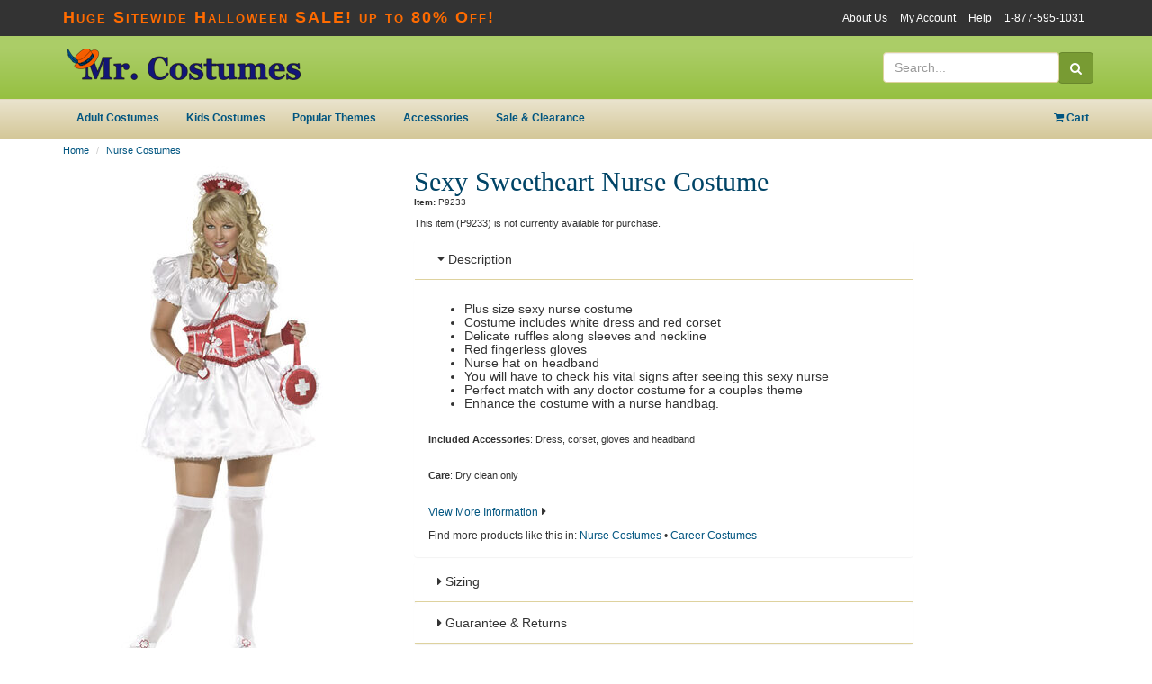

--- FILE ---
content_type: text/html; charset=utf-8
request_url: https://www.mrcostumes.com/Sexy-Sweetheart-Nurse-Costume-9233.htm
body_size: 38707
content:
<!DOCTYPE html PUBLIC "-//W3C//DTD XHTML 1.0 Transitional//EN" "http://www.w3.org/TR/xhtml1/DTD/xhtml1-transitional.dtd">
<html xmlns="http://www.w3.org/1999/xhtml" >
<head>
	<title>Sexy Sweetheart Nurse Costume - Mr. Costumes</title>
	
	<meta http-equiv="Content-Type" content="text/html; charset=utf-8" />
	<meta http-equiv="X-UA-Compatible" content="IE=edge" />
        <meta name="viewport" content="width=device-width, initial-scale=1"/>
	
	<link href="/Assets/css/build/styles.min.css?v=" type="text/css" rel="stylesheet" />
      <link rel="shortcut icon" href="/Assets/Theme/faviconHat.ico" type="image/vnd.microsoft.icon" />
      <link rel="icon" href="/Assets/Theme/faviconHat.ico" type="image/vnd.microsoft.icon" />
    <meta name="keywords" content="Halloween costumes, adult costumes, sexy costumes,kids costumes, halloween costume, plus size costumes, baby costumes, disney costumes, couples costumes, halloween costume ideas" />
    <meta name="description" content="Nurse Costumes. Dazzle in this Sexy Sweetheart Nurse Costume designed to make you look hot!" />

		<meta name="robots" content="index,follow" />

		<meta property="og:type" content="product" />
		<meta property="og:image" content="https://img.mrcostumes.com/images/ProductCloseup/21991/plus-size-nurse-costume-34414.jpg" /> 

		<link rel="canonical" href="http://www.mrcostumes.com/Sexy-Sweetheart-Nurse-Costume-9233.htm" />
		<meta property="og:url" content="http://www.mrcostumes.com/Sexy-Sweetheart-Nurse-Costume-9233.htm" /> 
	<meta property="og:site_name" content="Mr. Costumes" />
	<meta property="og:title" content="Sexy Sweetheart Nurse Costume - Mr. Costumes" />
	<meta name="og:description" content="Nurse Costumes. Dazzle in this Sexy Sweetheart Nurse Costume designed to make you look hot!" />
	
	<script type="text/javascript">
		var _gaq = _gaq || [];
		_gaq.push(['_setAccount', 'UA-4609265-1']);
		_gaq.push(['_setDomainName', '.mrcostumes.com']);
		_gaq.push(['_setCampNameKey', 'c']);
		_gaq.push(['_setCampSourceKey', 's']);
		_gaq.push(['_setCustomVar',
			1,                                                                                    
			'10-19-2012',     
			'10-19-2012-PromoBanner:A',       
			2                                                                                     
		 ]);
		

		_gaq.push(['_trackPageview']);


		(function() {
			var ga = document.createElement('script'); ga.type = 'text/javascript'; ga.async = true;
			ga.src = ('https:' == document.location.protocol ? 'https://ssl' : 'http://www') + '.google-analytics.com/ga.js';
			var s = document.getElementsByTagName('script')[0]; s.parentNode.insertBefore(ga, s);
		})();
	</script>
	<link href="http://fonts.googleapis.com/css?family=Open+Sans:300italic,400italic,600italic,700italic,800italic,400,300,600,700,800" rel="stylesheet" type="text/css">
</head>
<body>	
	<!-- HTML5 Shim and Respond.js IE8 support of HTML5 elements and media queries -->
    <!-- WARNING: Respond.js doesn't work if you view the page via file:// -->
	   <!--[if lt IE 10]>
	  <link href="/Assets/css/ie9.css?ver=" rel="stylesheet">
    <![endif]-->
    <!--[if lt IE 9]>
      <script src="/Assets/js/framework/html5shiv.js?ver="></script>
      <script src="/Assets/js/framework/respond.min.js?ver="></script>
    <![endif]-->
	<!--[if lt IE 8]>
		<link href="/Assets/css/bootstrap-ie7.css?ver=" rel="stylesheet">		
		<link href="/Assets/css/ie7.css?ver=" rel="stylesheet">	
	<![endif]-->
	
<header  >
    <div class="promo-bar-mobile visible-xs">
  <b>Huge Sitewide Halloween SALE! up to 80% Off!</b> 
    </div>
    <div class="top-bar hidden-xs">
			<div class="container">
				<div class="header-promo">
  <b>Huge Sitewide Halloween SALE! up to 80% Off!</b> 
				</div>
				<div class="header-top-nav">
					<ul>
						<li><a href="/AboutUs/">About Us</a></li>
						<li><a href="https://secure.mrcostumes.com/Login/">My Account</a></li>
						<li><a href="/support/">Help</a></li>
						<li class="phone"><a  href="tel:1-877-595-1031">1-877-595-1031</a></li>
					</ul>
				</div>
				<div class="phone-no">
					<a class="btn" href="tel:1-877-595-1031"><i class="fa fa-phone"></i> 1-877-595-1031</a>
				</div>
			</div>
    </div>

    <div class="header-main">
			<div class="container">
				<div class="brand-logo">
					<a href="/">
						<img src="/Assets/img/brand-logo.png" alt="Mr. Costumes" class="img-responsive" />
					</a>
				</div>
				<div class="phone-no">
				</div>
				<div class="search">
					<div class="search-container">
<form class="form-inline" role="search" method="get" action="/browse/" class="frmSearch">
	<div class="input-group">
		<input type="text" class="form-control" placeholder="Search..." name="q" id="search">
		<div class="input-group-btn">
			<button class="btn btn-primary" type="submit"><i class="fa fa-search"></i></button>
		</div>
	</div>
</form>
					</div>

				</div>
			</div>
    </div>


    <div class="header-nav">
      <div class="navbar yamm" role="navigation">
        <div class="container">

					<div class="navbar-mobile visible-xs">
						<div class="navbar-header">
							<button type="button" class="navbar-toggle" data-toggle="collapse" data-target=".navbar-collapse">
								<span class="sr-only">Toggle navigation</span>
								<span class="icon-bar"></span>
								<span class="icon-bar"></span>
								<span class="icon-bar"></span>
							</button>

							<a class="navbar-brand " href="/"><img src="/Assets/img/brand-logo.png" alt="Mr. Costumes" class="img-responsive" /></a>
							<div class="small-cart">
								<a href="/Basket/">
									<i class="fa fa-shopping-cart"></i> <span id="smallCartItemCount">0</span>
								</a>
							</div>
						</div>
					</div>

          <div class="collapse navbar-collapse">
            <ul class="nav navbar-nav">
              <li class="dropdown yamm-fw">
                <a href="/Adult-Costumes-C2.aspx" class="dropdown-toggle">Adult Costumes</a>
                <ul class="dropdown-menu">
                  <li>
                    <div class="yamm-content">
                      <div class="row hidden-xs">
                        <div class="col-sm-3">
                          <h4>Shop Adult Costumes</h4>
                        </div>
                        <div class="col-sm-9">
                          <h4>Featured Categories</h4>
                        </div>
                      </div>
                      <div class="row">
                        <div class="col-xs-12 col-sm-3">
                          <ul class="list-nav" role="menu">
                            <li><a href="/Couples-Halloween-Costumes-C28.aspx">Couples Costumes</a></li>
                            <li><a href="/Sexy-Costumes-C18.aspx">Sexy Costumes</a></li>
                            <li><a href="/Plus-Size-Halloween-Costumes-C36.aspx">Plus Size Costumes</a></li>
                            <li><a href="/Womens-Halloween-Costumes-C16.aspx">Womens Costumes</a></li>
														<li><a href="/Mens-Costumes-C6.aspx">Mens Costumes</a></li>
                            <li><a href="/Funny-Costumes-C7.aspx">Funny Costumes</a></li>
														<li><a href="/New-Costumes-for-Adults.aspx">New Costumes For Adults</a></li>
                          </ul>
                        </div>
                        <div class="hidden-xs col-sm-3">
                          <a href="/Womens-Halloween-Costumes-C16.aspx" class="mfav">
                            <img src="/Assets/img/menu/menu-womens.jpg" class="img-responsive" alt="womens" />
                             <p>Womens Costumes</p>
                          </a>
                        </div>
                        <div class="hidden-xs col-sm-3">
                          <a href="/Mens-Costumes-C6.aspx" class="mfav">
                            <img src="/Assets/img/menu/menu-mens.jpg" class="img-responsive" alt="mens" />
                            <p>Mens Costumes</p>
                          </a>
                        </div>
                        <div class="hidden-xs col-sm-3">
                          <a href="/Couples-Halloween-Costumes-C28.aspx" class="mfav">
                            <img src="/Assets/img/menu/menu-couples.jpg" class="img-responsive" alt="couples Costumes" />
                              <p>Couples Costumes</p>
                          </a>
                        </div>
                      </div>
                    </div>
                  </li>
                </ul>
              </li>
              <li class="dropdown yamm-fw">
                <a href="/Kids-Costumes-C5.aspx" class="dropdown-toggle">Kids Costumes</a>
                <ul class="dropdown-menu">
                  <li>
                    <div class="yamm-content">
                      <div class="row hidden-xs">
                        <div class="col-sm-3">
                          <h4>Shop Kids Costumes</h4>
                        </div>
                        <div class="col-sm-9">
                          <h4>Featured Categories</h4>
                        </div>
                      </div>

											<div class="row">
                        <div class="col-xs-12 col-sm-3">
                          <ul class="list-nav" role="menu">
                            <li><a href="/Baby--Infant-Costumes-C1.aspx">Baby/Infant Costumes</a></li>
                            <li><a href="/Toddler-Halloween-Costumes-C33.aspx">Toddler Costumes</a></li>
                            <li><a href="/Boys-Halloween-Costumes-8597.aspx">Boys Costumes</a></li>
														<li><a href="/Girls-Halloween-Costumes-C32.aspx">Girls Costumes</a></li>
														<li><a href="/Teen-Halloween-Costumes-C4.aspx">Teens Costumes</a></li>
														<li><a href="/New-Costumes-for-Kids.aspx">New Costumes For Kids</a></li>
                          </ul>
                        </div>
                        <div class="hidden-xs col-sm-3">
                          <a href="/Disney-Costumes-C27.aspx#FQCPgEAAB%2bLCAAAAAAABABzC1Q1TjRSNU8N9AUyDBXdQKQBUCDZyMDQTNERJK0RlONq5ptnGhQSkl%2fhGeYU6p%2flmxGUlV%2fh6xJk4ZvlaoAqF4hHLhSPXCSqXLqqcQoQaWJ3m4XhYHAbAD0XZjI%2bAQAA:25" class="mfav">
                            <img src="/Assets/img/menu/menu-kids-pirates.jpg" class="img-responsive" alt="Disney Costumes" />
                             <p>Disney Costumes</p>
                          </a>
                        </div>
                        <div class="hidden-xs col-sm-3">
                          <a href="/Superhero-Costumes-C12.aspx#FQCPgEAAB%2bLCAAAAAAABABzC1Q1TjRSNU8N9AUyDBXdQKQBUCDZyMDQTNERJK0RlONq5ptnGhQSkl%2fhGeYU6p%2flmxGUlV%2fh6%2bJn4ZvlWOEfgSwXiEcuFI9cJKoc0OYUINLE7jYLw8HgNgAHT%2bPpPgEAAA%3d%3d:16" class="mfav">
                            <img src="/Assets/img/menu/menu-kids-super.jpg" class="img-responsive" alt="Superhero Costumes" />
                            <p>Superhero Costumes</p>
                          </a>
                        </div>
												<div class="hidden-xs col-sm-3">
                          <a href="/Scary-Halloween-Costumes-C49.aspx#FQCPgEAAB%2bLCAAAAAAABABzC1Q1TjRSNU8N9AUyDBXdQKQBUCDZyMDQTNERJK0RlONq5ptnGhQSkl%2fhGeYU6p%2flmxGUlV%2fh6%2bJn4ZvlWOkfgSwXiEcuFI9cJKoc0OYUINLE7jYLw8HgNgDLkF2HPgEAAA%3d%3d:46" class="mfav">
                            <img src="/Assets/img/menu/menu-kids-scary.jpg" class="img-responsive" alt="Scary Costumes" />
                            <p>Scary Costumes</p>
                          </a>
                        </div>
                      </div>
                  </li>
                </ul>
              </li>
              <li class="dropdown yamm-fw">
                <a href="/#popular" class="dropdown-toggle">Popular Themes</a>
                <ul class="dropdown-menu">
                  <li>
                    <div class="yamm-content">
                     <div class="row hidden-xs">
                        <div class="col-sm-6">
                          <h4>Shop Popular Themes</h4>
                        </div>
                        <div class="col-sm-6">
                          <h4>Featured Categories</h4>
                        </div>
                      </div>
                      <div class="row">
                        <div class="col-xs-12 col-sm-3">
                          <ul class="list-nav" role="menu">
                            <li><a href="/Pirate-Costumes-C8.aspx">Pirate Costumes</a></li>
                            <li><a href="/Vampire-Costumes-C54.aspx">Vampire Costumes</a></li>
                            <li><a href="/Witch-Costumes-C11.aspx">Witch Costumes</a></li>
                            <li><a href="/Batman-Costume-C43.aspx">Batman Costumes</a></li>
                            <li><a href="/Spiderman-Costume-C42.aspx">Spiderman Costumes</a></li>
														<li><a href="/Disney-Costumes-C27.aspx">Disney Costumes</a></li>
														<li><a href="/Retro-Costumes-C248.aspx">Retro Costumes</a></li>
														<li><a href="/Gothic-Costumes-C128.aspx">Gothic Costumes</a></li>
														<li><a href="/Superhero-Costumes-C12.aspx">Superhero Costumes</a></li>
                          </ul>
                        </div>
                        <div class="col-xs-12 col-sm-3">
                          <ul class="list-nav" role="menu">
                            <li><a href="/Flapper-Costumes-C97.aspx">Flapper Costumes</a></li>
                            <li><a href="/Circus-Costumes-C191.aspx">Circus Costumes</a></li>
														<li><a href="/Devil-Costume-C41.aspx">Devil Costumes</a></li>
														<li><a href="/Cheerleader-Costumes-C51.aspx">Cheerleader Costumes</a></li>
														<li><a href="/Star-Wars-Costumes-C37.aspx">Star Wars Costumes</a></li>
                            <li><a href="/Police-Costumes-C105.aspx">Police Costumes</a></li>
                            <li><a href="/Greek-Goddess-Costumes-C99.aspx">Greek Goddess Costumes</a></li>
														<li><a href="/Funny-Costumes-C7.aspx">Funny Costumes</a></li>
														<li><a href="/Scary-Halloween-Costumes-C49.aspx">Scary Costumes</a></li>
													</ul>
                        </div>
                        <div class="hidden-xs col-sm-3">
                          <a href="/Pirate-Costumes-C8.aspx" class="mfav">
                            <img src="/Assets/img/menu/menu-pirates.jpg" class="img-responsive" alt="Pirate Costumes" />
                             <p>Pirate Costumes</p>
                          </a>
                        </div>
                        <div class="hidden-xs col-sm-3">
                          <a href="/Vampire-Costumes-C54.aspx" class="mfav">
                            <img src="/Assets/img/menu/menu-vampire.jpg" class="img-responsive" alt="Vampire Costumes" />
                              <p>Vampire Costumes</p>
                          </a>
                        </div>
                      </div>
                  </li>
                </ul>
              </li>

              <li class="dropdown yamm-fw">
                <a href="/Accessories-C3.aspx" class="dropdown-toggle">Accessories</a>
              </li>

              <li class="dropdown yamm-fw">
                <a href="/Sale-and-Clearance-Costumes.aspx" class="dropdown-toggle">Sale &amp; Clearance</a>
              </li>

              <li class="visible-xs"><a href="/AboutUs/">About Us</a></li>
              <li class="visible-xs"><a href="/support/">Help</a></li>
              <li class="visible-xs"><a href="https://secure.mrcostumes.com/Login/">My Account</a></li>
              <li class="visible-xs"><a href="tel:1-877-595-1031"><i class="fa fa-phone"></i> 1-877-595-1031</a></li>
            </ul>
<ul class="nav navbar-nav navbar-right header-cart-nav hidden-xs">
	<li class="dropdown">
		<a href="/Basket/" class="dropdown-toggle"><i class="fa fa-shopping-cart"></i>
			<span class="cartItemCount">Cart</span>				
		</a>
		<ul class="dropdown-menu">
			<li>
<div class="yamm-content cartPreview hidden-xs" style="max-width: 300px;">
	<div class="row header-cart-text">
			Cart Is Empty!
	</div>
	<div class="row header-cart-btns">
		<div class="col-xs-6 text-center"><a class="btn btn-default" href="/Basket/">View Cart</a></div>
		<div class="col-xs-6 text-center"><a class="btn btn-cta" href="https://secure.mrcostumes.com/Checkout/Process/1">Checkout</a></div>
	</div>
</div>
			</li>
		</ul>
	</li>
</ul>
          </div>
        </div>
      </div>

    <div class="visible-xs header-search-container-mobile">
        <div class="search-container-mobile">
<form class="form-inline" role="search" method="get" action="/browse/" class="frmSearch">
	<div class="input-group">
		<input type="text" class="form-control" placeholder="Search..." name="q" id="search">
		<div class="input-group-btn">
			<button class="btn btn-primary" type="submit"><i class="fa fa-search"></i></button>
		</div>
	</div>
</form>
        </div>
    </div>

    </div>
  </header>    

    <div class="container">
<!-- 
//-->

<div class="breadcrumbs">
		<ol class="breadcrumb breadcrumb-product">
			<li><a href="/" title="Mr. Costumes">Home</a></li>				
			<li class="active"><a href="/Nurse-Costumes-C75.aspx" title="Nurse Costumes" >Nurse Costumes</a></li>
		</ol>


	</div>
	<div class="visible-xs visible-sm">
		<ol class="breadcrumb cl-breadcrumb cl-breadcrumb-product">
		</ol>
	</div>

      <div class="row visible-xs">
        <div class="col-xs-12">
          <div class="product-page-h1" data-name="bBox">Sexy Sweetheart Nurse Costume</div>
          <p><span class="small"><strong>Item:</strong> P9233</span></p>
					<input type="hidden" id="ProductID" value="9233">
        </div>
      </div>

      <div class="row">
        <div class="col-xs-12 col-sm-4 col-lg-4">

					<div id="product-page-carousel" class="carousel" data-ride="carousel" data-interval="false">

							<div class="carousel-inner">
								<div class="item active">
									<a class="productImageMain" href="#" data-toggle="modal" data-target="#modalProductPageImage">
									 <img src="https://img.mrcostumes.com/images/productdetail/21991/plus-size-nurse-costume-34414.jpg?w=300&h=555" alt="Sexy Sweetheart Nurse Costume" class="img-responsive" /></a>
								</div><!--/.item -->


							</div>


						</div>

				</div>

        <div class="col-xs-12 col-sm-8 col-lg-6">

					<div class="row hidden-xs">
						<div class="col-xs-12">
							<h1 class="product-page" data-name="bBox">Sexy Sweetheart Nurse Costume</h1>
							<p><span class="small"><strong>Item:</strong> P9233</span></p>
						</div>
					</div>

					<div class="row">
						<div class="col-xs-12 col-sm-10">
									<div>
										<p>This item (P9233) is not currently available for purchase.</p>
									</div>
 
							</div>

						<div class="hidden-xs col-sm-2">

							<div class="clearfix"><!-- SOCIAL -->
								<div class="fb-like pull-right" style="width: 55px; margin-left: 8px; margin-bottom: 10px;" data-href="http://www.christmaslightsetc.com" data-layout="box_count" data-action="like" data-show-faces="false" data-share="false"></div>

							</div>

							</div>

						</div>

						<div class="row">
							<div class="col-xs-12">

								<div class="panel-group" id="accordion">
									<div class="panel">
										<div class="panel-heading">
											<h4 class="panel-title">
												<a class="collapsed" data-toggle="collapse" data-parent="#accordion" href="#collapseDescription">
													<i class="fa fa-caret-right cl-green-lt"></i><i class="fa fa-caret-down cl-green-lt"></i> Description
												</a>
											</h4>
										</div>
										<div id="collapseDescription" class="panel-collapse collapse">
											<div class="panel-body">
													<div class="pdTabBody">
															<p><ul><li>Plus size sexy nurse costume</li><li>Costume includes white dress and red corset</li><li>Delicate ruffles along sleeves and neckline</li><li>Red fingerless gloves</li><li>Nurse hat on headband</li><li>You will have to check his vital signs after seeing this sexy nurse</li>
<li>Perfect match with any doctor costume for a couples theme</li><li>Enhance the costume with a nurse handbag.</li></ul></p>
															<p></p>
													</div>

													<br />
													<small><p><strong>Included Accessories</strong>: Dress, corset, gloves and headband</p></small>
													<br />
													<small><p><strong>Care</strong>: Dry clean only</p></small>
													<br />


													<p>
														<a href="#" data-toggle="modal" data-target="#modalProductDetailSpecs">
														<span class="small">View More Information</span></a> <i class="fa fa-caret-right"></i>
													</p>
													<span class="small hidden-xs hidden-sm">
													Find more products like this in:


<a href="/Nurse-Costumes-C75.aspx" title="Nurse Costumes" >Nurse Costumes</a>
													 &bull; 
<a href="/Career-Costumes-C8596.aspx" title="Career Costumes" >Career Costumes</a>
													
													</span>
											</div>
										</div>
									</div>

									<div class="panel">
										<div class="panel-heading">
											<h4 class="panel-title">
												<a data-toggle="collapse" data-parent="#accordion" href="#collapseSizing" class="collapsed">
													<i class="fa fa-caret-right cl-green-lt"></i><i class="fa fa-caret-down cl-green-lt"></i> Sizing</a>
											</h4>
										</div>
										<div id="collapseSizing" class="panel-collapse collapse">
											<div class="panel-body">
<table class="table sizing-chart">  
	<thead>
	<tr> 
		<th>
			Size
		</th>
		<th>
			Dress Size
		</th>
		<th>
			Waist
		</th>
		<th>
			Bust
		</th>
		<th>
			Hips
		</th>
	</tr>
	</thead>	
	<tbody>
 
			<tr>			
				<td>
1X
				</td>
	
	<td>
Dress Size 18-20
	</td>
	<td>
36-38&quot;
	</td>
	<td>
44-46&quot;
	</td>
	<td>
47-49&quot;
	</td>

			</tr>
		
	</tbody>
</table>
											</div>
										</div>
									</div>

										<script> var productQtyDiscounts = {}; </script>

									<div class="panel">
										<div class="panel-heading">
											<h4 class="panel-title">
												<a data-toggle="collapse" data-parent="#accordion" href="#collapseGuarantee" class="collapsed">
													<i class="fa fa-caret-right cl-green-lt"></i><i class="fa fa-caret-down cl-green-lt"></i> Guarantee &amp; Returns
												</a>
											</h4>
										</div>
										<div id="collapseGuarantee" class="panel-collapse collapse">
											<div class="panel-body">
												<div id="mask" style="display: none;" class="mask text-center"><div class="spinner"></div></div>
											</div>
										</div>
									</div>

								</div>
								<div class="product-social">
									<a href="http://www.facebook.com/sharer.php?u=https://www.mrcostumes.com/Sexy-Sweetheart-Nurse-Costume-9233.htm%3Fs%3Dfbookshare&t=Sexy%20Sweetheart%20Nurse%20Costume" class="btn btn-footer" title="Facebook" target="_blank"><i class="fa fa-facebook"></i></a>
									<a href="http://twitter.com/share?text=Check+out+Sexy%20Sweetheart%20Nurse%20Costume+at+Christmas+Lights,+Etc&url=https://www.mrcostumes.com/Sexy-Sweetheart-Nurse-Costume-9233.htm%3Fs%3Dtwittershare&hashtags=#lights,#Christmas,#LEDChristmas" class="btn btn-footer" title="Twitter" target="_blank"><i class="fa fa-twitter"></i></a>
									<a href="http://www.pinterest.com/pin/create/button/?url=https://www.mrcostumes.com/Sexy-Sweetheart-Nurse-Costume-9233.htm%3Fs%3Dpinshare&media=https://img.mrcostumes.com/images/productdetail/21991/plus-size-nurse-costume-34414.jpg&description=Sexy%20Sweetheart%20Nurse%20Costume" class="btn btn-footer" title="Pinterest" target="_blank"><i class="fa fa-pinterest"></i></a>
									<a href="https://plus.google.com/share?url=https://www.mrcostumes.com/Sexy-Sweetheart-Nurse-Costume-9233.htm%3Fs%3Dgplusshare" class="btn btn-footer" title="Google Plus" target="_blank"><i class="fa fa-google-plus""></i></a>

									<a href="javascript:window.print()" class="btn btn-footer" title="Print This Page"><i class="fa fa-print"></i></a>


								</div>
							</div>
						</div>
					</div>


      
			</div>
		

    </div><!-- /.container -->



	<div class="modal fade" id="modalProductPageImage" tabindex="-1" role="dialog" aria-labelledby="modalImageLabel" aria-hidden="true">
		<div class="modal-dialog">
			<div class="modal-content">
				<div class="modal-header">
					<button type="button" class="close" data-dismiss="modal" aria-hidden="true">&times;</button>
					<h4 class="modal-title" id="modalImageLabel">Sexy Sweetheart Nurse Costume</h4>
				</div><!--/.modal-header -->
				<div class="modal-body text-center">

				</div>
				<div class="modal-footer">
					<button type="button" class="btn btn-default" data-dismiss="modal">Close</button>
				</div>
			</div>
		</div>
	</div>


	<div class="modal fade" id="modalProductSizing" tabindex="-1" role="dialog" aria-labelledby="modalSizingLabel" aria-hidden="true">
		<div class="modal-dialog">
			<div class="modal-content">
				<div class="modal-header">
					<button type="button" class="close" data-dismiss="modal" aria-hidden="true">&times;</button>
					<h4 class="modal-title" id="modalSizingLabel">Sexy Sweetheart Nurse Costume</h4>
				</div><!--/.modal-header -->
				<div class="modal-body">
<table class="table sizing-chart">  
	<thead>
	<tr> 
		<th>
			Size
		</th>
		<th>
			Dress Size
		</th>
		<th>
			Waist
		</th>
		<th>
			Bust
		</th>
		<th>
			Hips
		</th>
	</tr>
	</thead>	
	<tbody>
 
			<tr>			
				<td>
1X
				</td>
	
	<td>
Dress Size 18-20
	</td>
	<td>
36-38&quot;
	</td>
	<td>
44-46&quot;
	</td>
	<td>
47-49&quot;
	</td>

			</tr>
		
	</tbody>
</table>
				</div>
				<div class="modal-footer">
					<button type="button" class="btn btn-default" data-dismiss="modal">Close</button>
				</div>
			</div>
		</div>
	</div>


    <div class="modal fade" id="modalProductDetailSpecs" tabindex="-1" role="dialog" aria-labelledby="myModalLabel" aria-hidden="true">
      <div class="modal-dialog">
        <div class="modal-content">
          <div class="modal-header">
            <button type="button" class="close" data-dismiss="modal" aria-hidden="true">&times;</button>
            <h4 class="modal-title" id="myModalLabel">Sexy Sweetheart Nurse Costume Detailed Specifications</h4>
          </div>
          <div class="modal-body">
            <table border="0" cellspacing="3" cellpadding="3" style="width: 100%;">
              <tr> <td style="width: 50%;"> <strong>Gender</strong>: Womens</td>  <td style="width: 50%;"> <strong>Age</strong>: Adult</td> </tr><tr> <td style="width: 50%;"> <strong>Costume Theme</strong>: Sexy, Couples, Nurse</td>  <td style="width: 50%;"> <strong>Customer Favorites</strong>: Sexy, Occupation, Couples</td> </tr><tr> <td style="width: 50%;"> <strong>Occupations</strong>: Nurse &amp; Doctor</td>  <td style="width: 50%;"> <strong>Care Instructions</strong>: Dry clean only</td> </tr><tr> <td style="width: 50%;"> <strong>Included Accessories</strong>: Dress, corset, gloves and headband</td>  <td style="width: 50%;"> &nbsp;</td>  
            </table>
            <hr />
              <table class="table table-bordered" id="pdOptions">
                <caption>Product Options</caption>
                <thead>
                  <tr nowrap="nowrap">
                    <th nowrap="nowrap">ID</th>
                    <th nowrap="nowrap">Price</th>
 <th nowrap="nowrap">Costume Variant Size</th>  <th nowrap="nowrap">ReportingCode</th> 
                  </tr>
                </thead>
                <tbody>
 
                </tbody>
              </table>
          </div>
          <!--
          <div class="modal-footer">
            <button type="button" class="btn btn-default" data-dismiss="modal">Close</button>
            <button type="button" class="btn btn-primary">Save changes</button>
          </div>
          -->
        </div>
      </div>
    </div>
    
<footer>
  <div class="container">
     <div class="infoLinks">
        <section class="emailSignup"> 
            <div class="h3">Connect With Us</div>
            <form role="form" id="EmailFooter" class="EmailForm" action="/email/" method="POST" >
						<div class="email-div">
							<p>Save $5 today when you sign up!</p>
								<div class="form-group">
									<label for="FirstName" class="hidden">First name</label>
									<input type="text" class="form-control" id="FirstName" placeholder="First Name" name="_FirstName" required>
								</div>
								<div class="form-group">
									<label for="Email" class="hidden">Email address</label>
									<input type="email" class="form-control" id="Email" placeholder="Email Address" name="_Email" required>
								</div>
								<div class="text-right">
									<input type="hidden" name="FormName" value="CLEmailSignup">
									<input type="hidden" name="DatabaseID" value="424510">
									<input type="hidden" name="_Source" value="Website">
									<input type="hidden" name="_SourceLocation" value="CLFooter">
									<input type="hidden" name="_WebsiteID" value="1">
									<input type="hidden" name="staticRedirect" value="https://www.mrcostumes.com">
									<button type="submit" class="btn btn-primary">Sign Up!</button>
								</div>
						
						</div>
						<div class="email-success" style="display: none;">
							Thank you for signing up! Use coupon code FiveOffSpecial to receive $5 off of your order!
						</div>
						<div class="email-error" style="display: none;">
							There was an error processing your signup! Please contact customer service.
						</div>
				</form>
        </section>
        <section class="phoneHours">
            <p><a href="tel:1-877-595-1031">1-877-595-1031</a></p>
            <p>	Mon-Fri 8am-6:00pm, Sat-Sun Closed</p>		      
        </section>
        <section class="company">
          <div>
              <div>
                <span>Customer Service</span>
                <ul>
                  <li><a href="/support/#shipping">Shipping Policy</a></li>
                  <li><a href="/support/#policy">Privacy Policy</a></li>
                  <li><a href="/support/#returns">Return Policy</a></li>
                  <li><a href="/support/">Need Help?</a></li>
									<li><a href="https://secure.mrcostumes.com/Login/">My Account</a></li>
                </ul>
              </div>
              <div>
                <span>Company</span>
                <ul>
                  <li><a href="/">Home</a></li>		
                  <li><a href="/AboutUs/">About Mr. Costumes</a></li>
                  <li><a href="/ContactUs/">Contact Mr. Costumes</a></li>												
                  <li><a href="/sitemap.htm">Site Map</a></li>
                </ul>
              </div>
              <div>
                <span>Follow Us</span>
                <ul>		
                    <li><a href="https://www.facebook.com/MrCostumes" title="Facebook" target="_blank"><i class="fa fa-facebook"></i> Facebook</a></li>	
                    <li><a href="https://twitter.com/MrCostumes" title="Twitter" target="_blank"><i class="fa fa-twitter"></i> Twitter</a></li>
                    <li><a href="http://www.pinterest.com/MrCostumes/" title="Pinterest" target="_blank"><i class="fa fa-pinterest"></i> Pinterest</a></li>							

                    <li><a href="http://blog.mrcostumes.com/" title="Visit our Blog" target="_blank"><i class="fa fa-rss"></i> Blog</a></li>
                </ul>
              </div>
           </div>
        </section>
     </div>
    <div class="copyright">
        <p>Copyright &copy; 2000 - 2026 Mr. Costumes. All rights reserved.</p>
        <p>Powered by Halloween Fear!</p>        
    </div>

  </div>
</footer>
<!-- Email Sign Up Popup -->
<div class="modal fade" id="modalEmailPopUp" tabindex="-1" role="dialog" aria-labelledby="emailPopUpLabel" aria-hidden="true">
	<div class="modal-dialog">
		<div class="modal-content">
			<div class="modal-body">				
				<button type="button" class="btn btn-primary close" data-dismiss="modal" aria-hidden="true">&times;</button>
				<div class="modal-email-wrap text-center">				
					<img class="woman" src="/Assets/img/modal/Email-SignUp-Modal---woman.png" />
					<img class="form-bg" src="/Assets/img/modal/Email-SignUp-Modal---form-bg.png" />
					<form class="form-inline EmailForm" action="/email/" method="POST" role="form">
						<div class="email-div">
							<div class="form-group">
								<input type="text" name="_FirstName" class="form-control" placeholder="First Name" tabindex=1 required />				
							</div>
							<div class="form-group">
								<input type="email" name="_Email" class="form-control" placeholder="Email" tabindex=2 required />					
							</div>	

							<input type="hidden" name="FormName" value="MCEmailSignup">
							<input type="hidden" name="DatabaseID" value="424510">
							<input type="hidden" name="_Source" value="Website">
							<input type="hidden" name="_SourceLocation" value="AutoPopUp">
							<input type="hidden" name="_WebsiteID" value="2">
							<input type="hidden" name="staticRedirect" value="www.mrcostumes.com">
							<button class="btn btn-warning" type="submit" tabindex="3">Sign Up</button>						
						</div>
						<div class="email-success" style="display: none;">
							Thank you for signing up! Use coupon code FiveOffSpecial to receive $5 off of your order!
						</div>
						<div class="email-error" style="display: none;">
							There was an error processing your signup! Please contact customer service.
						</div>
					</form>
					<div class="h2">
						<i>Quality Halloween Costumes for Every Occasion</i>	
						<button type="button" class="btn btn-default" data-dismiss="modal">No Thanks</button>
					</div>					
				</div>
			</div>
		</div>
	</div>
</div>
	
	<div class="device-xs"></div>
	<div class="device-sm"></div>
	<div class="device-md"></div>
	<div class="device-lg"></div>
	

		
	<script src="/Assets/js/build/scripts.min.js?ver="></script>
	
	
		<script src="/Assets/js/product.js?ver="></script>

	    <!--[if lt IE 10]>
      <script src="/Assets/js/framework/jQuery/plugin/jquery.placeholder.js?ver="></script>
      <script src="/Assets/js/ie9.js"></script>	    
	    <![endif]-->
	    <!--[if lt IE 9]>
		<script src="/Assets/js/ie8.js"></script>
    <![endif]-->
	    <!--[if lt IE 8]>
	    <script src="/Assets/js/ie7.js?ver="></script>
    <![endif]-->
	   
	   
		<div id="fb-root"></div>
		<script>(function(d, s, id) {
			var js, fjs = d.getElementsByTagName(s)[0];
			if (d.getElementById(id)) return;
			js = d.createElement(s); js.id = id;
			js.src = "//connect.facebook.net/en_US/sdk.js#xfbml=1&appId=318265468296079&version=v2.0";
			fjs.parentNode.insertBefore(js, fjs);
		}(document, 'script', 'facebook-jssdk'));</script>

	<!-- LIVE CHAT SCRIPT -->
	<script type="text/javascript">
		if(!ResponsiveBootstrapToolkit.isBreakpoint('sm') && !ResponsiveBootstrapToolkit.isBreakpoint('xs')) {	
					
			var __lc = {};
			__lc.license = 4532051;
			__lc.group = 4;

			(function() {
				var lc = document.createElement('script'); lc.type = 'text/javascript'; lc.async = true;
				lc.src = ('https:' == document.location.protocol ? 'https://' : 'http://') + 'cdn.livechatinc.com/tracking.js';
				var s = document.getElementsByTagName('script')[0]; s.parentNode.insertBefore(lc, s);
			})();
		}
	</script>
	
	<!-- Google Code for Remarketing Tag -->
	<!--------------------------------------------------
	Remarketing tags may not be associated with personally identifiable information or placed on pages related to sensitive categories. See more information and instructions on how to setup the tag on: http://google.com/ads/remarketingsetup
	--------------------------------------------------->
	<script type="text/javascript">
	/* <![CDATA[ */
	var google_conversion_id = 1058813688;
	var google_custom_params = window.google_tag_params;
	var google_remarketing_only = true;
	/* ]]> */
	</script>
	<script type="text/javascript" src="//www.googleadservices.com/pagead/conversion.js">
	</script>
	<noscript>
	<div style="display:inline;">
	<img height="1" width="1" style="border-style:none;" alt="" src="//googleads.g.doubleclick.net/pagead/viewthroughconversion/1058813688/?value=0&amp;guid=ON&amp;script=0"/>
	</div>
	</noscript>
	
	<!-- BEGIN: Google Trusted Stores -->
	<script type="text/javascript">
		var gts = gts || [];

		gts.push(["id", "461530"]);
		gts.push(["locale", "EN_US"]);
		gts.push(["google_base_subaccount_id", "4203879"]);
		gts.push(["google_base_country", "US"]);
		gts.push(["google_base_language", "EN"]);

		(function() {
			var scheme = (("https:" == document.location.protocol) ? "https://" : "http://");
			var gts = document.createElement("script");
			gts.type = "text/javascript";
			gts.async = true;
			gts.src = scheme + "www.googlecommerce.com/trustedstores/gtmp_compiled.js";
			var s = document.getElementsByTagName("script")[0];
			s.parentNode.insertBefore(gts, s);
		})();
	</script>
	<!-- END: Google Trusted Stores -->
	
	<script type="text/javascript">
		adroll_adv_id = "ACCZWHFONNFKBAXTPI74G2";
		adroll_pix_id = "D6AUOS4I7NHK3BIFGSSR45";
		(function () {
		var oldonload = window.onload;
		window.onload = function(){
			 __adroll_loaded=true;
			 var scr = document.createElement("script");
			 var host = (("https:" == document.location.protocol) ? "https://s.adroll.com" : "http://a.adroll.com");
			 scr.setAttribute('async', 'true');
			 scr.type = "text/javascript";
			 scr.src = host + "/j/roundtrip.js";
			 ((document.getElementsByTagName('head') || [null])[0] ||
				document.getElementsByTagName('script')[0].parentNode).appendChild(scr);
			 if(oldonload){oldonload()}};
		}());
	</script>
</body>
</html>

--- FILE ---
content_type: application/javascript; charset=UTF-8
request_url: https://api.livechatinc.com/v3.6/customer/action/get_dynamic_configuration?x-region=us-south1&license_id=4532051&client_id=c5e4f61e1a6c3b1521b541bc5c5a2ac5&url=https%3A%2F%2Fwww.mrcostumes.com%2FSexy-Sweetheart-Nurse-Costume-9233.htm&group_id=4&channel_type=code&jsonp=__pga7w43amh
body_size: 45
content:
__pga7w43amh({"organization_id":"9d989f71-6a16-467d-8a9f-4fe2082785d2","livechat_active":false,"default_widget":"livechat"});